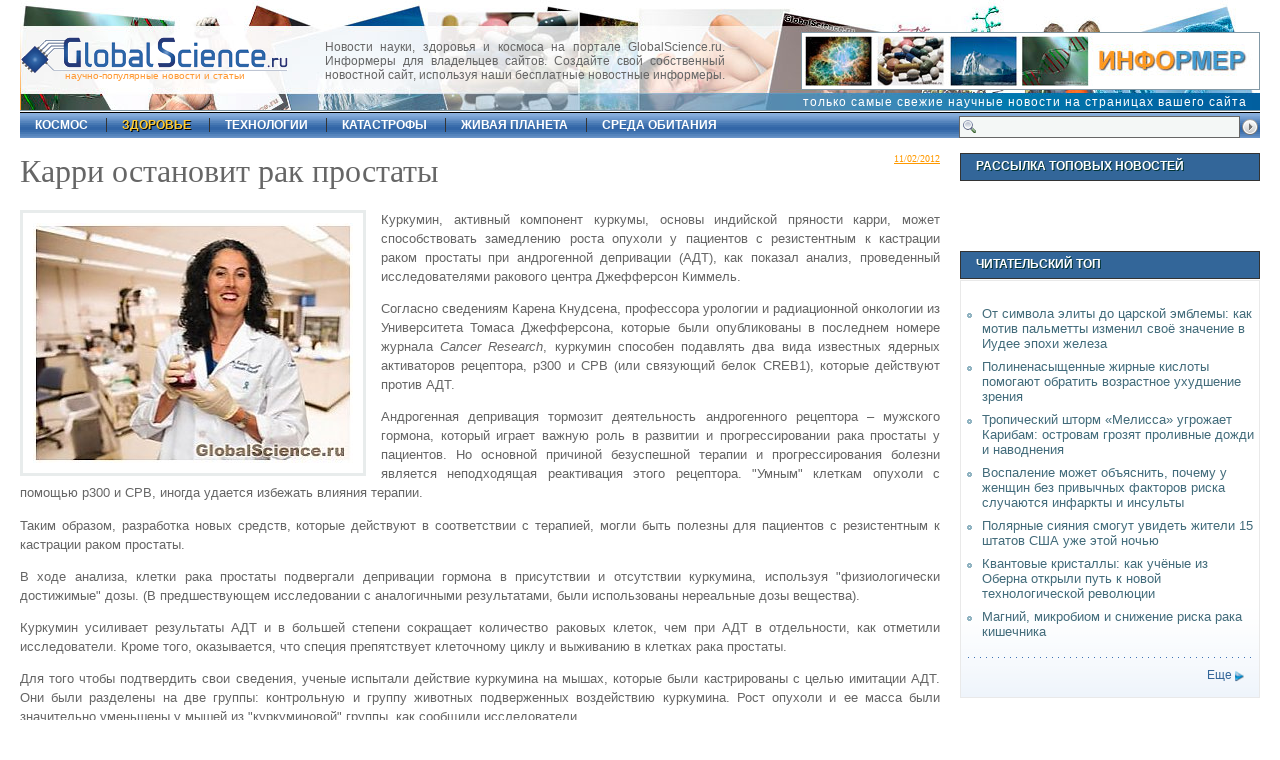

--- FILE ---
content_type: text/html
request_url: http://globalscience.ru/article/read/20256/
body_size: 24746
content:
<!DOCTYPE html PUBLIC "-//W3C//DTD XHTML 1.0 Strict//EN" "https://www.w3.org/TR/xhtml1/DTD/xhtml1-strict.dtd">
<html xmlns="https://www.w3.org/1999/xhtml">
<head>
<title>Карри остановит рак простаты</title>
<meta http-equiv="Content-Type" content="text/html; charset=utf-8" />
<link type="text/css" rel="stylesheet" href="/css/main.css"  />
<link rel="icon" href="https://globalscience.ru/favicon.ico" type="image/x-icon" />
<link rel="shortcut icon" href="https://globalscience.ru/favicon.ico" type="image/ico" />
<link rel="alternate" type="application/rss+xml" href="https://globalscience.ru/export.rss" title="GlobalScience.ru XML"  />
<script type="text/javascript" src="https://globalscience.ru/js/main.js"></script>
<meta name="description" content="Куркумин, активный компонент куркумы, основы индийской пряности карри, может способствовать замедлению роста опухоли у пациентов с резистентным к кастрации раком простаты при андрогенной депривации (АДТ), как показал анализ, проведенный исследователями ракового центра Джефферсон Киммель.

Согласно сведениям Карена Кнудсена, профессора урологии и радиационной онкологии из Университета Томаса Джефферсона, которые были опубликованы в последнем номере журнала" />
<meta name="keywords" content="наука, открытия, новости, Карри остановит рак простаты" />
<script type="text/javascript" charset="UTF-8">
/* <![CDATA[ */
try { if (undefined == xajax.config) xajax.config = {}; } catch (e) { xajax = {}; xajax.config = {}; };
xajax.config.requestURI = "/article/read/20256/";
xajax.config.statusMessages = false;
xajax.config.waitCursor = true;
xajax.config.version = "xajax 0.5";
xajax.config.legacy = false;
xajax.config.defaultMode = "asynchronous";
xajax.config.defaultMethod = "POST";
/* ]]> */
</script>
<script type="text/javascript" src="https://globalscience.ru/api/xajax/xajax_js/xajax_core.js" charset="UTF-8"></script>
<script type="text/javascript" charset="UTF-8">
/* <![CDATA[ */
window.setTimeout(
 function() {
  var scriptExists = false;
  try { if (xajax.isLoaded) scriptExists = true; }
  catch (e) {}
  if (!scriptExists) {
   alert("Error: the xajax Javascript component could not be included. Perhaps the URL is incorrect?\nURL: https://globalscience.ru/api/xajax/xajax_js/xajax_core.js");
  }
 }, 2000);
/* ]]> */
</script>

<script type='text/javascript' charset='UTF-8'>
/* <![CDATA[ */
xajax_ShowLoginForm = function() { return xajax.request( { xjxfun: 'ShowLoginForm' }, { parameters: arguments } ); };
xajax_CheckLogin = function() { return xajax.request( { xjxfun: 'CheckLogin' }, { parameters: arguments } ); };
xajax_ShowRegisterForm = function() { return xajax.request( { xjxfun: 'ShowRegisterForm' }, { parameters: arguments } ); };
xajax_CheckRegister = function() { return xajax.request( { xjxfun: 'CheckRegister' }, { parameters: arguments } ); };
xajax_ShowReminderForm = function() { return xajax.request( { xjxfun: 'ShowReminderForm' }, { parameters: arguments } ); };
xajax_CheckReminder = function() { return xajax.request( { xjxfun: 'CheckReminder' }, { parameters: arguments } ); };
xajax_AddRead = function() { return xajax.request( { xjxfun: 'AddRead' }, { parameters: arguments } ); };
xajax_ArtRate = function() { return xajax.request( { xjxfun: 'ArtRate' }, { parameters: arguments } ); };
xajax_AddComment = function() { return xajax.request( { xjxfun: 'AddComment' }, { parameters: arguments } ); };
xajax_LoadComments = function() { return xajax.request( { xjxfun: 'LoadComments' }, { parameters: arguments } ); };
xajax_SetCommentAlert = function() { return xajax.request( { xjxfun: 'SetCommentAlert' }, { parameters: arguments } ); };
/* ]]> */
</script>

</head>
<body>



<div id="xmask"></div>
<div id="center_outer"><div id="center_inner"><div id="d-close"><a href="javascript:void(0)" onClick="xajax.$('center_outer').style.display = 'none';xajax.$('xmask').style.display = 'none';" title="Close">&nbsp;&nbsp;</a></div><div id="center_inner_content"></div></div></div>
<div id="shell">
  <div id="top">
    <div id="topdate"></div>
    <div id="logo">
      <div id="slogan"><a href="https://globalscience.ru/">научно-популярные новости и статьи</a></div>
    </div>
    <div class="informer">Новости науки, здоровья и космоса на портале GlobalScience.ru. Информеры для владельцев сайтов. Создайте свой собственный новостной сайт, используя наши бесплатные новостные информеры.</div>
    <div class="ad46860_1"><a href="https://globalscience.ru/informers/"><img src="/images/informer.jpg" alt="Конструктор новостных информеров" title="Конструктор новостных информеров" /></a></div>
    <div class="info_slogan"><a href="https://globalscience.ru/informers/">только самые свежие научные новости на страницах вашего сайта</a></div>    
    <div id="sformtop"><form action="https://globalscience.ru/search" method="post"><input name="submit" type="submit" id="sbuttop" title="Поиск" value=" " alt="Поиск" /><input type="text" name="sterm" id="sinptop"  /></form></div>
  </div>
  <div id="nav">
    <ul>
          <li  id="first" ><a  href="https://globalscience.ru/cat/5/">космос</a></li>
          <li ><a  id="m_act"  href="https://globalscience.ru/cat/4/">здоровье</a></li>
          <li ><a  href="https://globalscience.ru/cat/3/">технологии</a></li>
          <li ><a  href="https://globalscience.ru/cat/12/">катастрофы</a></li>
          <li ><a  href="https://globalscience.ru/cat/6/">живая планета</a></li>
          <li ><a  href="https://globalscience.ru/cat/2/">среда обитания</a></li>
        </ul>
  </div>
  <div id="main">
	<div id="leftcol">



<div id="art">
  <div class="datgrey fright"><span class="undrlnd">11/02/2012</span></div>
  <h1>Карри остановит рак простаты</h1>
    <div class="fleft"> <img id="art-img" src="https://globalscience.ru/pictures/20256_2428.jpg" alt="Карри остановит рак простаты" title="Карри остановит рак простаты" />
    <div id="imdesc">  </div>
  </div>
    <div id="art-body"> <p style="text-align: justify;">Куркумин, активный компонент куркумы, основы индийской пряности карри, может способствовать замедлению роста опухоли у пациентов с резистентным к кастрации раком простаты при андрогенной депривации (АДТ), как показал анализ, проведенный исследователями ракового центра Джефферсон Киммель.</p>
<p style="text-align: justify;">Согласно сведениям Карена Кнудсена, профессора урологии и радиационной онкологии из Университета Томаса Джефферсона, которые были опубликованы в последнем номере журнала <i>Cancer Research</i>, куркумин способен подавлять два вида известных ядерных активаторов рецептора, p300 и CPB (или связующий белок CREB1), которые действуют против АДТ.</p>
<p style="text-align: justify;">Андрогенная депривация тормозит деятельность андрогенного рецептора – мужского гормона, который играет важную роль в развитии и прогрессировании рака простаты у пациентов. Но основной причиной безуспешной терапии и прогрессирования болезни является неподходящая реактивация этого рецептора. "Умным" клеткам опухоли с помощью p300 и CPB, иногда удается избежать влияния терапии.</p>
<p style="text-align: justify;">Таким образом, разработка новых средств, которые действуют в соответствии с терапией, могли быть полезны для пациентов с резистентным к кастрации раком простаты.</p>
<p style="text-align: justify;">В ходе анализа, клетки рака простаты подвергали депривации гормона в присутствии и отсутствии куркумина, используя "физиологически достижимые" дозы. (В предшествующем исследовании с аналогичными результатами, были использованы нереальные дозы вещества).</p>
<p style="text-align: justify;">Куркумин усиливает результаты АДТ и в большей степени сокращает количество раковых клеток, чем при АДТ в отдельности, как отметили исследователи. Кроме того, оказывается, что специя препятствует клеточному циклу и выживанию в клетках рака простаты.</p>
<p style="text-align: justify;">Для того чтобы подтвердить свои сведения, ученые испытали действие куркумина на мышах, которые были кастрированы с целью имитации АДТ. Они были разделены на две группы: контрольную и группу животных подверженных воздействию куркумина. Рост опухоли и ее масса были значительно уменьшены у мышей из "куркуминовой" группы, как сообщили исследователи.</p>
<p style="text-align: justify;">Эти данные впервые продемонстрировали, что куркумин не только препятствует переходу чувствительной болезни андрогенной депривации к раку простаты непосредственно, но также эффективно блокирует рост уже существующей опухоли резистентного к кастрации рака.</p>
<p style="text-align: right;"><i>Оригинал (на англ. языке): Medicalxpress</i></p>

  </div><div class="ua">українська версія: <a href="http://globalscience.ru/article/read/ua20256/" >Каррі зупинить рак простати </a></div>
  <div class="clr">&nbsp;</div>
<div style="float:left; margin-top:10px; margin-right:10px;"><a href="https://globalscience.ru/article/print/20256/"><img src="/images/icon_print.gif" width="16" height="16" alt="Печать" title="Печать" /></a></div> 
 <div class="article_tools_2 aright">
    <div id="art-rate">
      <div id="rate_div" style="float:left;"><strong>Рейтинг:</strong>
<ul class="star-rating">
<li class="current-rating" style="width:0%;">&nbsp;</li>
</ul>
<div class="rate-str"> <a href="javascript:void(0);" onclick="xajax_ShowLoginForm();">Авторизуйтесь</a> для оценки материала</div></div>
    </div>
    
	
	
	

    	
	
		
	
	
    </div>
  
  <h3 class="undrlnd fnorm">С этим материалом еще читают:</h3>
  
<div id="cat" class="em08">
        <h2><a href="https://globalscience.ru/article/read/24604/">Хроническое воспаление области предстательной железы связано с удвоенным риском рака простаты</a></h2>
	<img src="https://globalscience.ru/pictures/small/24604_6812.jpg" class="fleft" />     <div class="artdesc">Новое исследование из Центра имена ДжонаХопкинса в Балтиморе, показало, что по сравнению с мужчинами без названных признаков, те у которых регистрируется хроническое воспаление в нераковых тканях предстательной железы, могут иметь почти двойной риск развивающегося рака простаты, согласно данным журнала МНТ за 15 августа 2014 года. Данные исследования также показывают, что ассоциация между раком простаты и хроническими воспалениями</div>
        <div class="clr dividerdot">&nbsp;</div>
            <h2><a href="https://globalscience.ru/article/read/28555/">Ученые нашли  связь между артритом и раком простаты</a></h2>
	<img src="https://globalscience.ru/pictures/small/28555_10776.jpg" class="fleft" />     <div class="artdesc">Учёные из Медицинского университета Фуцзянь в Китае обнаружили, что генетически обусловленный ревматоидный артрит может повышать риск развития рака предстательной железы. Это было установлено в ходе исследования, опубликованного в журнале Medicine. Исследователи использовали методы менделевской рандомизации и данные полногеномных исследований для изучения связи между артритом, системной красной волчанкой (СКВ), анкилозирующим</div>
        <div class="clr dividerdot">&nbsp;</div>
            <h2><a href="https://globalscience.ru/article/read/25320/">Собаки определяют на нюх рак простаты с точностью в целых 98 процентов</a></h2>
	<img src="https://globalscience.ru/pictures/small/25320_7537.jpg" class="fleft" />     <div class="artdesc">Считается, что 233 тысячи мужчин в Штатах в текущем году будут диагностированы с РП — раком простаты. Хотя текущие методы скрининга для этой болезни — помогают раннему обнаружению болезни, они не всегда точны. Однако при помощи лучшего друга «человека» – собаки – может быть создана новая техника скрининга. Представленное 4 октября 2014 года на 109-ой Ежегодной Научной Встрече Урологов в Орландо, итальянское исследование, доказало, что обученные собак</div>
          </div>
<div class="clr"></div>
    <div class="dividerdot">&nbsp;</div>
<div>&nbsp;</div>
    <h3 class="undrlnd fnorm">Еще  из  категории<span class="podzag1 ucfirst"> <a href="https://globalscience.ru/cat/4/">здоровье</a></span>:</h3>
    <div>&nbsp;</div>
    <div id="moreart-ul">
      <ul>
                <li><a href="https://globalscience.ru/article/read/28682/">Учёные выявили сотни генов, связанных с зависимостями: исследование охватило Европу, Африку и Америку</a></li>
                <li><a href="https://globalscience.ru/article/read/28668/">Тест мозга поможет предсказать, кто сможет достичь оргазма во время терапии антидепрессантами</a></li>
                <li><a href="https://globalscience.ru/article/read/28663/">Полиненасыщенные жирные кислоты помогают обратить возрастное ухудшение зрения</a></li>
                <li><a href="https://globalscience.ru/article/read/28660/">Магний, микробиом и снижение риска рака кишечника</a></li>
                <li><a href="https://globalscience.ru/article/read/28658/">Учёные подтвердили, что физические нагрузки положительно влияют на мозг</a></li>
                <li><a href="https://globalscience.ru/article/read/28657/">Бразильские исследователи нашли новые терапевтические мишени при опухолях половых клеток у детей</a></li>
                <li><a href="https://globalscience.ru/article/read/28649/">Потеря эстрогеновых рецепторов в почках может запускать преэклампсию</a></li>
                <li><a href="https://globalscience.ru/article/read/28643/">Воспаление может объяснить, почему у женщин без привычных факторов риска случаются инфаркты и инсульты</a></li>
              </ul>
    </div>
    <div class="dividerdot">&nbsp;</div>
    <div>&nbsp;</div>
    <div class="capt1">
      <h3 class="h3capt">Последние комментарии</h3>
    </div>
    <div>&nbsp;</div>
    <div class="comments" id="comments_div" >       <h2 class="undrlnd fs12 acenter">Комментариев нет. Будьте первым!</h2>
       </div>
    <div id="comment_form"><div class=" acenter">Пожалуйста, <a href="javascript:void(0);" onclick="xajax_ShowLoginForm();">авторизуйтесь</a>, чтобы иметь возможность оставлять комментарии.</div> </div>
    <div>&nbsp;</div>
    <div class="dividerdot">&nbsp;</div>
    <div>&nbsp;</div>
     </div>
</div>
<div id="rightcol"> 
	<div class="capt1">
  <h3 class="h3capt">Рассылка топовых новостей</h3>
</div>  <div class="clr">&nbsp;</div>
	  <div class="clr">&nbsp;</div>  
	
    <br /><br />


  <div class="clr">&nbsp;</div>  
  
  <div class="capt1">
  <h3 class="h3capt">Читательский топ</h3>
</div>
<div class="rc-cont">
  <ul>
    <li><a href="https://globalscience.ru/article/read/28647/"> От символа элиты до царской эмблемы: как мотив пальметты изменил своё значение в Иудее эпохи железа</a></li>
    <li><a href="https://globalscience.ru/article/read/28663/"> Полиненасыщенные жирные кислоты помогают обратить возрастное ухудшение зрения</a></li>
    <li><a href="https://globalscience.ru/article/read/28679/"> Тропический шторм «Мелисса» угрожает Карибам: островам грозят проливные дожди и наводнения</a></li>
    <li><a href="https://globalscience.ru/article/read/28643/"> Воспаление может объяснить, почему у женщин без привычных факторов риска случаются инфаркты и инсульты</a></li>
    <li><a href="https://globalscience.ru/article/read/28692/"> Полярные сияния смогут увидеть жители 15 штатов США уже этой ночью</a></li>
    <li><a href="https://globalscience.ru/article/read/28672/"> Квантовые кристаллы: как учёные из Оберна открыли путь к новой технологической революции</a></li>
    <li><a href="https://globalscience.ru/article/read/28660/"> Магний, микробиом и снижение риска рака кишечника</a></li>
  </ul>
  <div class="clr"></div>
  <div class="dividerdot">&nbsp;</div>
	<div class="more-right"><a href="https://globalscience.ru/most_read">Еще</a></div>
  <div class="clr"></div>
</div>  <div class="clr">&nbsp;</div>
   
   </div>
<script type="text/javascript">
	xajax_AddRead('20256');
	</script>  </div>
  <div class="clr">&nbsp;</div>
  <div id="bottom">
  <p><a href="https://globalscience.ru/">Главная</a> |  
         <a class="ucfirst" href="https://globalscience.ru/cat/5/">космос</a> |           <a class="ucfirst" href="https://globalscience.ru/cat/4/">здоровье</a> |           <a class="ucfirst" href="https://globalscience.ru/cat/3/">технологии</a> |           <a class="ucfirst" href="https://globalscience.ru/cat/12/">катастрофы</a> |           <a class="ucfirst" href="https://globalscience.ru/cat/6/">живая планета</a> |           <a class="ucfirst" href="https://globalscience.ru/cat/2/">среда обитания</a>     | <a href="https://globalscience.ru/most_read">Читательский ТОП</a> | <a href="https://globalscience.ru/cat/9/">Это интересно</a> | <a href="https://globalscience.ru/cat/10/">Строительные технологии</a></p>
    <p><a href="https://globalscience.ru/export.rss" class="a-rss">RSS</a> | <a href="https://globalscience.ru/feedback/">Обратная связь</a> | <a href="https://globalscience.ru/informers/">Информеры</a> | <a href="https://globalscience.ru/about/">О сайте</a> | <a href="https://globalscience.ru/subscription/">E-mail рассылка</a> | <a href="https://globalscience.ru/enablejs/">Как включить JavaScript</a> | <a href="https://globalscience.ru/cat/7/">Полезно знать</a> | <a href="https://globalscience.ru/cat/11/">Заметки домоседам</a> | <a href="/socials.html">Социальные сети</a></p>
</div>
  <p style="text-align:center;"> &copy; 2007-2025 GlobalScience.ru<br />
При полном или частичном использовании материалов прямая гиперссылка на <a href="https://globalscience.ru/">GlobalScience.ru</a> обязательна</p>
</div>
<div align="center"><div class="counters">

<noindex>
<a href="https://yandex.ru/cy?base=0&amp;host=globalscience.ru"><img src="https://www.yandex.ru/cycounter?globalscience.ru" width="88" height="31" alt="" border="0" /></a>

<!-- Yandex.Metrika counter -->
<script type="text/javascript" >
   (function(m,e,t,r,i,k,a){m[i]=m[i]||function(){(m[i].a=m[i].a||[]).push(arguments)};
   m[i].l=1*new Date();
   for (var j = 0; j < document.scripts.length; j++) {if (document.scripts[j].src === r) { return; }}
   k=e.createElement(t),a=e.getElementsByTagName(t)[0],k.async=1,k.src=r,a.parentNode.insertBefore(k,a)})
   (window, document, "script", "https://mc.yandex.ru/metrika/tag.js", "ym");

   ym(64526389, "init", {
        clickmap:true,
        trackLinks:true,
        accurateTrackBounce:true
   });
</script>
<noscript><div><img src="https://mc.yandex.ru/watch/64526389" style="position:absolute; left:-9999px;" alt="" /></div></noscript>
<!-- /Yandex.Metrika counter -->

<!--LiveInternet counter--><script type="text/javascript">new Image().src = "//counter.yadro.ru/hit?r" + escape(document.referrer) + ((typeof(screen)=="undefined")?"" : 

";s"+screen.width+"*"+screen.height+"*" + (screen.colorDepth?screen.colorDepth:screen.pixelDepth)) + ";u"+escape(document.URL) +  ";" 

+Math.random();</script><!--/LiveInternet-->




</noindex>


</div></div>
<script type="text/javascript">
	obj_xmask=document.getElementById('xmask');
	obj_xmask.style.width=(x_width+100)+'px';
	obj_xmask.style.height=(y_height+100)+'px';
	obj_xmask.style.marginLeft=-100+'px';
	obj_xmask.style.marginTop=-100+'px';
</script>
</body>
</html>